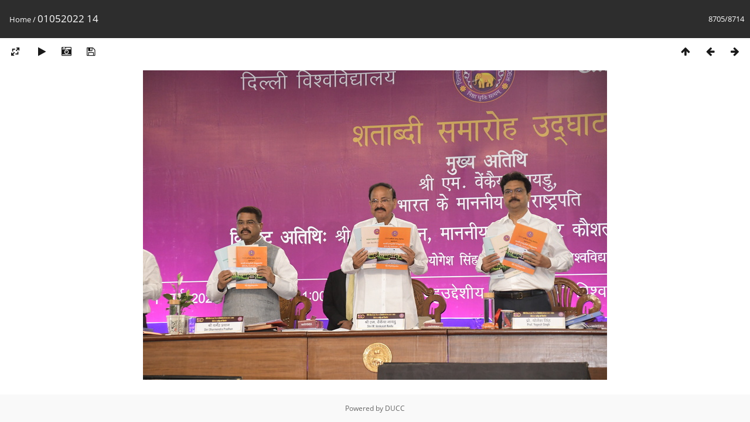

--- FILE ---
content_type: text/html; charset=utf-8
request_url: https://glimpses.du.ac.in/picture.php?/54
body_size: 12096
content:
<style>
 #imageInfos{display:none;}
  .wide #theImage{width:100%!important;}
</style>
<!DOCTYPE html>
<html lang=en dir=ltr>
<head>
<title>01052022 14</title>
<link rel="shortcut icon" type="image/x-icon" href="themes/default/icon/favicon.ico">
<link rel="stylesheet" type="text/css" href="themes/modus/css/open-sans/open-sans.css"> <link rel="stylesheet" type="text/css" href="_data/combined/qyj4l1.css">   <link rel=canonical href="picture.php?/54">
<meta name=viewport content="width=device-width,initial-scale=1">
<script>if(document.documentElement.offsetWidth>1270)document.documentElement.className='wide'</script>

<meta name="generator" content="Piwigo (aka PWG), see piwigo.org">

<meta name="keywords" content="Centenary Celebration">
<meta name="description" content="01052022 14 - 01052022_14.jpg">


</head>

<body id=thePicturePage>

<div id="content">



<div class=titrePage id=imageHeaderBar><div class="imageNumber">8705/8714</div>
	<div class="browsePath">
		<a href="/">Home</a><span class="browsePathSeparator"> / </span><h2>01052022 14</h2>
	</div>
</div>

<div id="imageToolBar">

<div class="navigationButtons">
<a href="index.php?/categories/flat/start-8700" title="Thumbnails" class="pwg-state-default pwg-button"><span class="pwg-icon pwg-icon-arrow-n"></span><span class="pwg-button-text">Thumbnails</span></a><a href="picture.php?/57/categories" title="Previous : 01052022 18" class="pwg-state-default pwg-button"><span class="pwg-icon pwg-icon-arrow-w"></span><span class="pwg-button-text">Previous</span></a><a href="picture.php?/53/categories" title="Next : 01052022 13" class="pwg-state-default pwg-button pwg-button-icon-right"><span class="pwg-icon pwg-icon-arrow-e"></span><span class="pwg-button-text">Next</span></a></div>

<div class=actionButtonsWrapper><a id=imageActionsSwitch class=pwg-button><span class="pwg-icon pwg-icon-ellipsis"></span></a><div class="actionButtons">
<a id="derivativeSwitchLink" title="Photo sizes" class="pwg-state-default pwg-button" rel="nofollow"><span class="pwg-icon pwg-icon-sizes"></span><span class="pwg-button-text">Photo sizes</span></a><div id="derivativeSwitchBox" class="switchBox"><div class="switchBoxTitle">Photo sizes</div><span class="switchCheck" id="derivativeChecked2small" style="visibility:hidden">&#x2714; </span><a href="javascript:changeImgSrc('_data/i/upload/2022/05/06/20220506115822-3000ba76-2s.jpg','2small','2small')">XXS - tiny<span class="derivativeSizeDetails"> (240 x 160)</span></a><br><span class="switchCheck" id="derivativeCheckedxsmall" style="visibility:hidden">&#x2714; </span><a href="javascript:changeImgSrc('_data/i/upload/2022/05/06/20220506115822-3000ba76-xs.jpg','xsmall','xsmall')">XS - extra small<span class="derivativeSizeDetails"> (432 x 288)</span></a><br><span class="switchCheck" id="derivativeCheckedsmall" style="visibility:hidden">&#x2714; </span><a href="javascript:changeImgSrc('_data/i/upload/2022/05/06/20220506115822-3000ba76-sm.jpg','small','small')">S - small<span class="derivativeSizeDetails"> (576 x 384)</span></a><br><span class="switchCheck" id="derivativeCheckedmedium">&#x2714; </span><a href="javascript:changeImgSrc('_data/i/upload/2022/05/06/20220506115822-3000ba76-me.jpg','medium','medium')">M - medium<span class="derivativeSizeDetails"> (792 x 528)</span></a><br><span class="switchCheck" id="derivativeCheckedlarge" style="visibility:hidden">&#x2714; </span><a href="javascript:changeImgSrc('_data/i/upload/2022/05/06/20220506115822-3000ba76-la.jpg','large','large')">L - large<span class="derivativeSizeDetails"> (1008 x 672)</span></a><br><span class="switchCheck" id="derivativeCheckedxlarge" style="visibility:hidden">&#x2714; </span><a href="javascript:changeImgSrc('_data/i/upload/2022/05/06/20220506115822-3000ba76-xl.jpg','xlarge','xlarge')">XL - extra large<span class="derivativeSizeDetails"> (1224 x 816)</span></a><br><span class="switchCheck" id="derivativeCheckedxxlarge" style="visibility:hidden">&#x2714; </span><a href="javascript:changeImgSrc('_data/i/upload/2022/05/06/20220506115822-3000ba76-xx.jpg','xxlarge','xxlarge')">XXL - huge<span class="derivativeSizeDetails"> (1656 x 1104)</span></a><br><a href="javascript:phpWGOpenWindow('./upload/2022/05/06/20220506115822-3000ba76.jpg','xxx','scrollbars=yes,toolbar=no,status=no,resizable=yes')" rel="nofollow">Original</a></div>
<a href="picture.php?/54/categories&amp;slideshow=" title="slideshow" class="pwg-state-default pwg-button" rel="nofollow"><span class="pwg-icon pwg-icon-slideshow"></span><span class="pwg-button-text">slideshow</span></a><a href="picture.php?/54/categories&amp;metadata" title="Show file metadata" class="pwg-state-default pwg-button" rel="nofollow"><span class="pwg-icon pwg-icon-camera-info"></span><span class="pwg-button-text">Show file metadata</span></a><a id="downloadSwitchLink" href="action.php?id=54&amp;part=e&amp;download" title="Download this file" class="pwg-state-default pwg-button" rel="nofollow"><span class="pwg-icon pwg-icon-save"></span><span class="pwg-button-text">download</span></a> </div></div>
</div>
<div id="theImageAndInfos">
<div id="theImage">


<noscript><img src="_data/i/upload/2022/05/06/20220506115822-3000ba76-me.jpg" width="792" height="528" alt="01052022_14.jpg" id="theMainImage" usemap="#mapmedium" title="01052022 14 - 01052022_14.jpg" itemprop=contentURL></noscript>
<img alt="01052022_14.jpg" id="theMainImage" usemap="#mapmedium" title="01052022 14 - 01052022_14.jpg">

<map name="map2small"><area shape=rect coords="0,0,60,160" href="picture.php?/57/categories" title="Previous : 01052022 18" alt="01052022 18"><area shape=rect coords="60,0,179,40" href="index.php?/categories/flat/start-8700" title="Thumbnails" alt="Thumbnails"><area shape=rect coords="180,0,240,160" href="picture.php?/53/categories" title="Next : 01052022 13" alt="01052022 13"></map><map name="mapxsmall"><area shape=rect coords="0,0,108,288" href="picture.php?/57/categories" title="Previous : 01052022 18" alt="01052022 18"><area shape=rect coords="108,0,322,72" href="index.php?/categories/flat/start-8700" title="Thumbnails" alt="Thumbnails"><area shape=rect coords="324,0,432,288" href="picture.php?/53/categories" title="Next : 01052022 13" alt="01052022 13"></map><map name="mapsmall"><area shape=rect coords="0,0,144,384" href="picture.php?/57/categories" title="Previous : 01052022 18" alt="01052022 18"><area shape=rect coords="144,0,429,96" href="index.php?/categories/flat/start-8700" title="Thumbnails" alt="Thumbnails"><area shape=rect coords="433,0,576,384" href="picture.php?/53/categories" title="Next : 01052022 13" alt="01052022 13"></map><map name="mapmedium"><area shape=rect coords="0,0,198,528" href="picture.php?/57/categories" title="Previous : 01052022 18" alt="01052022 18"><area shape=rect coords="198,0,591,132" href="index.php?/categories/flat/start-8700" title="Thumbnails" alt="Thumbnails"><area shape=rect coords="595,0,792,528" href="picture.php?/53/categories" title="Next : 01052022 13" alt="01052022 13"></map><map name="maplarge"><area shape=rect coords="0,0,252,672" href="picture.php?/57/categories" title="Previous : 01052022 18" alt="01052022 18"><area shape=rect coords="252,0,752,168" href="index.php?/categories/flat/start-8700" title="Thumbnails" alt="Thumbnails"><area shape=rect coords="757,0,1008,672" href="picture.php?/53/categories" title="Next : 01052022 13" alt="01052022 13"></map><map name="mapxlarge"><area shape=rect coords="0,0,306,816" href="picture.php?/57/categories" title="Previous : 01052022 18" alt="01052022 18"><area shape=rect coords="306,0,913,204" href="index.php?/categories/flat/start-8700" title="Thumbnails" alt="Thumbnails"><area shape=rect coords="920,0,1224,816" href="picture.php?/53/categories" title="Next : 01052022 13" alt="01052022 13"></map><map name="mapxxlarge"><area shape=rect coords="0,0,414,1104" href="picture.php?/57/categories" title="Previous : 01052022 18" alt="01052022 18"><area shape=rect coords="414,0,1235,276" href="index.php?/categories/flat/start-8700" title="Thumbnails" alt="Thumbnails"><area shape=rect coords="1245,0,1656,1104" href="picture.php?/53/categories" title="Next : 01052022 13" alt="01052022 13"></map>


</div><div id="infoSwitcher"></div><div id="imageInfos">
	<div class="navThumbs">
			<a class="navThumb" id="linkPrev" href="picture.php?/57/categories" title="Previous : 01052022 18" rel="prev">
				<span class="thumbHover prevThumbHover"></span>
				<img src="_data/i/upload/2022/05/06/20220506115901-51a4dfae-sq.jpg" alt="01052022 18">
			</a>
			<a class="navThumb" id="linkNext" href="picture.php?/53/categories" title="Next : 01052022 13" rel="next">
				<span class="thumbHover nextThumbHover"></span>
				<img src="_data/i/upload/2022/05/06/20220506115810-9c45e683-sq.jpg" alt="01052022 13">
			</a>
	</div>

<dl id="standard" class="imageInfoTable">
<div id="datepost" class="imageInfo"><dt>Posted on</dt><dd><a href="index.php?/posted-monthly-list-2022-05-06" rel="nofollow">Friday 6 May 2022</a></dd></div><div id="Tags" class="imageInfo"><dt>Keywords</dt><dd><a href="index.php?/tags/77-centenary_celebration">Centenary Celebration</a></dd></div><div id="Categories" class="imageInfo"><dt>Albums</dt><dd><ul><li><a href="index.php?/category/19">Photo Gallery 2022</a> / <a href="index.php?/category/18">Inauguration of Centenary Celebrations at Delhi University ( May 01, 2022 )</a></li></ul></dd></div><div id="Visits" class="imageInfo"><dt>Visits</dt><dd>12601</dd></div>

</dl>

</div>
</div>


</div>
<div id="copyright">
<!--<a href="https://piwigo.org">DUCC</a>-->
	Powered by	<a href="#">DUCC</a>
	
<script type="text/javascript" src="_data/combined/9pi5ya.js"></script>
<script type="text/javascript">//<![CDATA[

RVAS = {
derivatives: [
{w:240,h:160,url:'_data/i/upload/2022/05/06/20220506115822-3000ba76-2s.jpg',type:'2small'},{w:432,h:288,url:'_data/i/upload/2022/05/06/20220506115822-3000ba76-xs.jpg',type:'xsmall'},{w:576,h:384,url:'_data/i/upload/2022/05/06/20220506115822-3000ba76-sm.jpg',type:'small'},{w:792,h:528,url:'_data/i/upload/2022/05/06/20220506115822-3000ba76-me.jpg',type:'medium'},{w:1008,h:672,url:'_data/i/upload/2022/05/06/20220506115822-3000ba76-la.jpg',type:'large'},{w:1224,h:816,url:'_data/i/upload/2022/05/06/20220506115822-3000ba76-xl.jpg',type:'xlarge'},{w:1656,h:1104,url:'_data/i/upload/2022/05/06/20220506115822-3000ba76-xx.jpg',type:'xxlarge'}],
cp: '/'
}
rvas_choose();
document.onkeydown = function(e){e=e||window.event;if (e.altKey) return true;var target=e.target||e.srcElement;if (target && target.type) return true;	var keyCode=e.keyCode||e.which, docElem=document.documentElement, url;switch(keyCode){case 63235: case 39: if (e.ctrlKey || docElem.scrollLeft==docElem.scrollWidth-docElem.clientWidth)url="picture.php?/53/categories"; break;case 63234: case 37: if (e.ctrlKey || docElem.scrollLeft==0)url="picture.php?/57/categories"; break;case 36: if (e.ctrlKey)url="picture.php?/11216/categories"; break;case 35: if (e.ctrlKey)url="picture.php?/41/categories"; break;case 38: if (e.ctrlKey)url="index.php?/categories/flat/start-8700"; break;}if (url) {window.location=url.replace("&amp;","&"); return false;}return true;}
function changeImgSrc(url,typeSave,typeMap)
{
	var theImg = document.getElementById("theMainImage");
	if (theImg)
	{
		theImg.removeAttribute("width");theImg.removeAttribute("height");
		theImg.src = url;
		theImg.useMap = "#map"+typeMap;
	}
	jQuery('#derivativeSwitchBox .switchCheck').css('visibility','hidden');
	jQuery('#derivativeChecked'+typeMap).css('visibility','visible');
	document.cookie = 'picture_deriv='+typeSave+';path=/';
}
(window.SwitchBox=window.SwitchBox||[]).push("#derivativeSwitchLink", "#derivativeSwitchBox");
//]]></script>
<script type="text/javascript">
(function() {
var s,after = document.getElementsByTagName('script')[document.getElementsByTagName('script').length-1];
s=document.createElement('script'); s.type='text/javascript'; s.async=true; s.src='_data/combined/3901vo.js';
after = after.parentNode.insertBefore(s, after);
})();
</script>
</div></body>
</html>